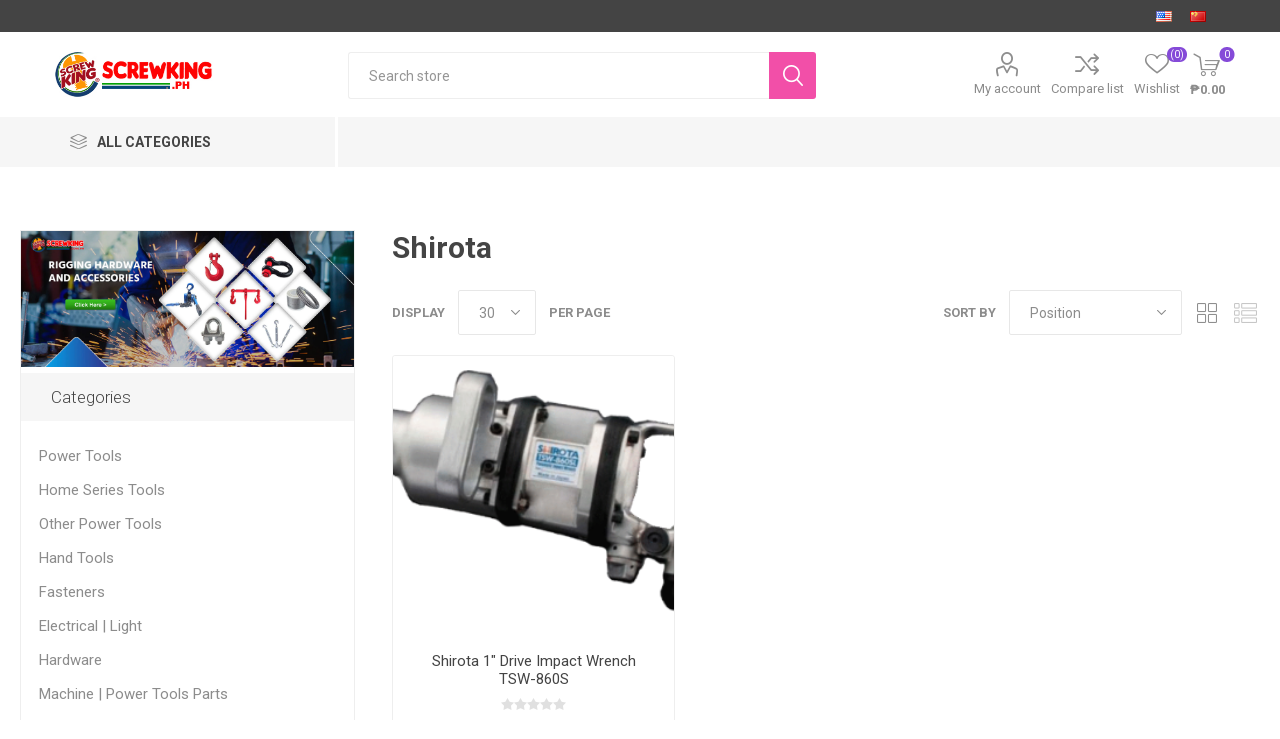

--- FILE ---
content_type: text/html; charset=utf-8
request_url: https://www.screwking.com/NopAjaxCart/GetAjaxCartButtonsAjax
body_size: -106
content:



        <div class="ajax-cart-button-wrapper qty-enabled" data-productid="9338" data-isproductpage="false">
                        <div class="add-to-cart-qty-wrapper">
                            <input data-quantityproductid="9338" type="text" class="productQuantityTextBox" value="1" />
                            <span class="plus">i</span>
                            <span class="minus">h</span>
                        </div>
                <button type="button" class="button-2 product-box-add-to-cart-button nopAjaxCartProductListAddToCartButton" data-productid="9338">
                    Add to cart
                </button>
                      

        </div>
